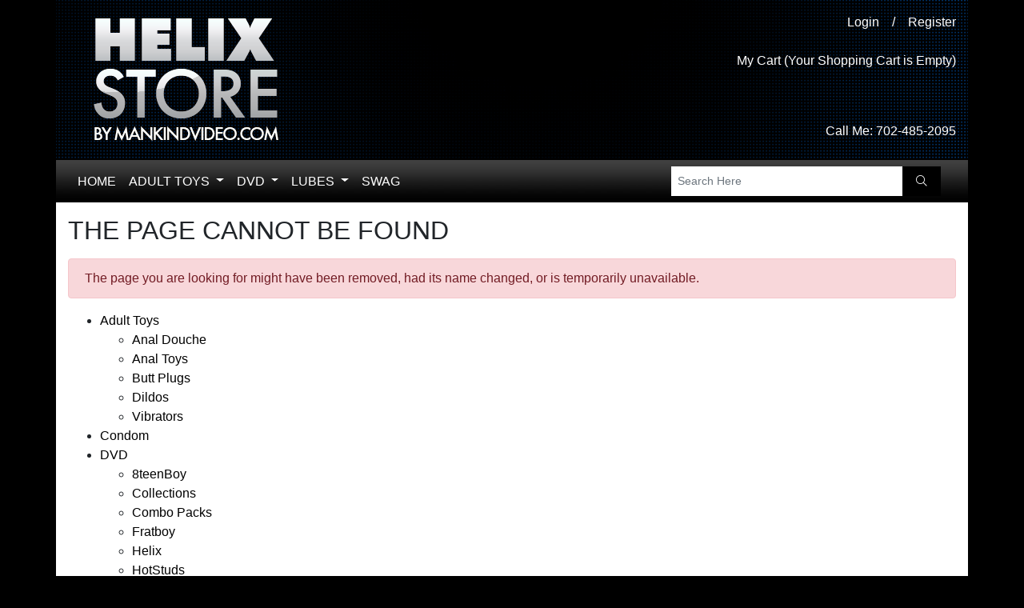

--- FILE ---
content_type: text/html; charset=UTF-8
request_url: https://www.mankindvideo.com/store/index.php?p=404
body_size: 3349
content:
<!DOCTYPE html>
<html lang="en">
<head>
<title>Helix Studios Official Store</title>
<base href="https://www.mankindvideo.com/store/">
<script>
var site_https_url = "https://www.mankindvideo.com/store/index.php?";
var CartDeleteItemUrl = 'https://www.mankindvideo.com/store/index.php?oa=RemoveItem';
var CartEmptyUrl = 'https://www.mankindvideo.com/store/index.php?oa=ClearItems';
var orderItemsCount = 0;
var ClearCartOnLogout = false;
var urlLogout = "https://www.mankindvideo.com/store/index.php?ua=user_logout";
var USER_DELETE_ADDRESS = "DeleteShippingAddress";
var USER_DELETE_PAYMENT_PROFILE = "DeletePaymentProfile";
var productMayBeAdded = true;
var designMode = false;
var facebookAccountLogin = false;
var facebookAppId = null;
var auth_ok = false;
var login_ok = false;
</script>
<script src="content/vendors/jquery/jquery-3.3.1.min.js?390r1=1"></script>
<script src="content/vendors/jquery/jquery-migrate/jquery-migrate-3.0.1.min.js?390r1=1"></script>
<script src="content/vendors/bootstrap-4.1/js/bootstrap.bundle.min.js?390r1=1"></script>
<script src="content/vendors/bootstrap-notify/bootstrap-notify.min.js?390r1=1"></script>
<script src="content/vendors/swiper-4.3.5/js/swiper.min.js?390r1=1"></script>
<meta name="viewport" content="width=device-width, initial-scale=1, maximum-scale=1">
<meta http-equiv="Content-Type" content="text/html; charset=UTF-8" />
<meta name="description" content="Helix Studios's Gay DVD and Adult Toy Store. Shop for gay DVDs and Adult Toys. Helix Studios DVDs feature cute smooth young gay men." />
<meta http-equiv="X-UA-Compatible" content="IE=edge" />
<meta name="ddm-lang" content="english" />
<meta name="ddm-page" content="404" />
<link href="content/vendors/swiper-4.3.5/css/swiper.min.css?390r1=1" rel="stylesheet" type="text/css" />
<link href="content/vendors/bootstrap-4.1/css/bootstrap.min.css?390r1=1" rel="stylesheet" type="text/css" />
<link href="content/vendors/font-awesome-pro-5.0.9/css/fontawesome-all.min.css?390r1=1" rel="stylesheet" type="text/css" />
<link href="content/vendors/bootstrap-tree/tree.css?390r1=1" rel="stylesheet" type="text/css" />
<link href="content/cache/skins/published/Man Kind/20190508-004159/styles/all.css?390r1=1" rel="stylesheet" type="text/css" id="css-all" />
<link rel="canonical" href="https://www.mankindvideo.com:443/store/index.php?p=404">
<script src="content/vendors/bootstrap-tree/tree.js?390r1=1"></script>
<script src="content/vendors/jquery/cookies/cookies.js?390r1=1"></script>
<script src="content/vendors/md5/md5-min.js?390r1=1"></script>
<script src="content/vendors/json/json2-min.js?390r1=1"></script>
<script src="content/vendors/jquery/complexify/jquery.complexify.banlist.js?390r1=1"></script>
<script src="content/vendors/jquery/complexify/jquery.complexify.js?390r1=1"></script>
<script src="content/cache/skins/published/Man Kind/20190508-004159/javascript/function.js?390r1=1"></script>
<script src="content/cache/skins/published/Man Kind/20190508-004159/javascript/base.js?390r1=1"></script>
<script src="content/cache/skins/published/Man Kind/20190508-004159/javascript/products.js?390r1=1"></script>
<script src="content/cache/skins/published/Man Kind/20190508-004159/javascript/theme.js?390r1=1"></script>
<script src="content/cache/skins/published/Man Kind/20190508-004159/javascript/search.js?390r1=1"></script>
<script src="content/cache/languages/english.js?205a3c98ecc6ad9b48bc72817d487cbd"></script>
<script>
  (function(i,s,o,g,r,a,m){i['GoogleAnalyticsObject']=r;i[r]=i[r]||function(){
  (i[r].q=i[r].q||[]).push(arguments)},i[r].l=1*new Date();a=s.createElement(o),
  m=s.getElementsByTagName(o)[0];a.async=1;a.src=g;m.parentNode.insertBefore(a,m)
  })(window,document,'script','//www.google-analytics.com/analytics.js','ga');
  ga('create', 'UA-9826729-10', 'mankindvideo.com');
ga('require', 'displayfeatures');
  ga('send', 'pageview');
</script></head>
<body id="page-404" class="page page-404">
<div id="site-container" class="site-container">
<header>
<div class="container-header  container">
<div id="header" class="layout-zone-header">
<div class="row">
<div class="col-12 col-md-8 align-self-center">
<div class="logo-wrapper text-center text-md-left">
<a class="navbar-brand" href="index.php?p=home">
<img class="img-fluid image-logo" src="content/cache/skins/published/Man Kind/20190508-004159/images/logo.png" alt="Helix Studios Official Store">
</a>
</div>
</div>
<div class="col-12 col-md-4 header-right text-center text-md-right">
        <div class="account-wrapper my-2">
            <ul class="nav account-wrapper justify-content-center justify-content-md-end">
                                                            <li class="nav-item"><a class="nav-link" href="https://www.mankindvideo.com/store/index.php?p=login">Login</a></li>
                        <li><a class="nav-link">/</a></li>
                        <li class="nav-item"><a class="nav-link" href="https://www.mankindvideo.com/store/index.php?p=signup">Register</a></li>
                                                </ul>
        </div>
        <div class="cart-wrapper">
         <a class="nav-link" href="https://www.mankindvideo.com/store/index.php?p=cart">
                                        My Cart (Your Shopping Cart is Empty)
                                    </a>
        </div>
<div class="phone-wrapper mt-md-5 mb-md-0 my-2">
            Call Me: <a class="nav-link pl-0 contact-num" href="tel:702-485-2095">702-485-2095</a>
        </div>
</div>
</div>
</div></div>
<div class="container-navigation  container">
<nav class="navbar navbar-expand-lg justify-content-between layout-zone-navigation p-1">
<button class="navbar-toggler" type="button" data-toggle="collapse" data-target="#navbar-navigation" aria-controls="navbar-navigation" aria-expanded="false" aria-label="Toggle navigation">
<span class="fa fa-bars"></span>
</button>
<div class="collapse navbar-collapse nav-menu order-3 order-lg-2" id="navbar-navigation">
<ul class="navbar-nav mr-auto flex-wrap">
<li class="nav-item"><a class="nav-link" href="index.php?p=home">Home</a></li>
<li class="nav-item dropdown">
<a class="nav-link dropdown-toggle" href="https://www.mankindvideo.com/store/adult-toys/" id="nav-top-menu-link-32" data-toggle="dropdown" aria-haspopup="true" aria-expanded="false">
Adult Toys
</a>
<ul class="multi-level dropdown-menu" aria-labelledby="nav-top-menu-link-32" role="menu">
<li class="dropdown-item">
<a href="https://www.mankindvideo.com/store/adult-toys/">All Adult Toys</a>
</li>
<li class="dropdown-divider"></li>
<li class="dropdown-item ">
<a class="" href="https://www.mankindvideo.com/store/anal-douche/">Anal Douche</a>
</li>
<li class="dropdown-item ">
<a class="" href="https://www.mankindvideo.com/store/anal-toys/">Anal Toys</a>
</li>
<li class="dropdown-item ">
<a class="" href="https://www.mankindvideo.com/store/butt-plugs/">Butt Plugs</a>
</li>
<li class="dropdown-item ">
<a class="" href="https://www.mankindvideo.com/store/dildos/">Dildos</a>
</li>
<li class="dropdown-item ">
<a class="" href="https://www.mankindvideo.com/store/vibrators/">Vibrators</a>
</li>
</ul>
</li>
<li class="nav-item dropdown">
<a class="nav-link dropdown-toggle" href="https://www.mankindvideo.com/store/dvd/" id="nav-top-menu-link-1" data-toggle="dropdown" aria-haspopup="true" aria-expanded="false">
DVD
</a>
<ul class="multi-level dropdown-menu" aria-labelledby="nav-top-menu-link-1" role="menu">
<li class="dropdown-item">
<a href="https://www.mankindvideo.com/store/dvd/">All DVD</a>
</li>
<li class="dropdown-divider"></li>
<li class="dropdown-item ">
<a class="" href="https://www.mankindvideo.com/store/8teenboy/">8teenBoy</a>
</li>
<li class="dropdown-item ">
<a class="" href="https://www.mankindvideo.com/store/collections/">Collections</a>
</li>
<li class="dropdown-item ">
<a class="" href="https://www.mankindvideo.com/store/combo-packs/">Combo Packs</a>
</li>
<li class="dropdown-item ">
<a class="" href="https://www.mankindvideo.com/store/fratboy/">Fratboy</a>
</li>
<li class="dropdown-item ">
<a class="" href="https://www.mankindvideo.com/store/helix/">Helix </a>
</li>
<li class="dropdown-item ">
<a class="" href="https://www.mankindvideo.com/store/hotstuds/">HotStuds</a>
</li>
<li class="dropdown-item ">
<a class="" href="https://www.mankindvideo.com/store/latinstuds/">LatinStuds</a>
</li>
<li class="dropdown-item ">
<a class="" href="https://www.mankindvideo.com/store/pzp-productions/">PZP Productions</a>
</li>
<li class="dropdown-item ">
<a class="" href="https://www.mankindvideo.com/store/spankthis/">SpankThis</a>
</li>
</ul>
</li>
<li class="nav-item dropdown">
<a class="nav-link dropdown-toggle" href="https://www.mankindvideo.com/store/lubes/" id="nav-top-menu-link-60" data-toggle="dropdown" aria-haspopup="true" aria-expanded="false">
Lubes
</a>
<ul class="multi-level dropdown-menu" aria-labelledby="nav-top-menu-link-60" role="menu">
<li class="dropdown-item">
<a href="https://www.mankindvideo.com/store/lubes/">All Lubes</a>
</li>
<li class="dropdown-divider"></li>
<li class="dropdown-item ">
<a class="" href="https://www.mankindvideo.com/store/creams/">Creams</a>
</li>
<li class="dropdown-item ">
<a class="" href="https://www.mankindvideo.com/store/silicone/">Silicone</a>
</li>
<li class="dropdown-item ">
<a class="" href="https://www.mankindvideo.com/store/waterbased/">Waterbased</a>
</li>
</ul>
</li>
<li class="nav-item ">
<a class="nav-link" href="https://www.mankindvideo.com/store/swag/">Swag</a>
</li>
</ul>
</div>
<div class="col col-lg-4 align-self-center order-2 order-lg-3">
<div class="search-wrapper w-100 my-1">
<form action="https://www.mankindvideo.com/store/index.php?" method="get">
<input type="hidden" name="p" value="catalog">
<input type="hidden" name="mode" value="search">
<div class="input-group">
<input type="text" class="form-control form-control-sm header-search" name="search_str" value="" placeholder="Search Here">
<div class="input-group-append">
<button class="btn btn-sm btn-secondary px-3"><i class="fa fa-search"></i></button>
</div>
</div>
</form>
</div>
</div>
</nav></div>
</header>
<div class="container-main container">
<div id="main" class="row py-3">
<div id="content" class="col order-1" style="overflow: hidden;">
<div class="page-404">
<h1 class="my-3 mt-lg-0">The Page Cannot Be Found</h1>
<div class="alert alert-danger">The page you are looking for might have been removed, had its name changed, or is temporarily unavailable.</div>
<ul>
<li>
<a href="https://www.mankindvideo.com/store/adult-toys/">Adult Toys</a>
<ul>
<li>
<a href="https://www.mankindvideo.com/store/anal-douche/">Anal Douche</a>
</li>
<li>
<a href="https://www.mankindvideo.com/store/anal-toys/">Anal Toys</a>
</li>
<li>
<a href="https://www.mankindvideo.com/store/butt-plugs/">Butt Plugs</a>
</li>
<li>
<a href="https://www.mankindvideo.com/store/dildos/">Dildos</a>
</li>
<li>
<a href="https://www.mankindvideo.com/store/vibrators/">Vibrators</a>
</li>
</ul>
</li>
<li>
<a href="https://www.mankindvideo.com/store/condom/">Condom</a>
</li>
<li>
<a href="https://www.mankindvideo.com/store/dvd/">DVD</a>
<ul>
<li>
<a href="https://www.mankindvideo.com/store/8teenboy/">8teenBoy</a>
</li>
<li>
<a href="https://www.mankindvideo.com/store/collections/">Collections</a>
</li>
<li>
<a href="https://www.mankindvideo.com/store/combo-packs/">Combo Packs</a>
</li>
<li>
<a href="https://www.mankindvideo.com/store/fratboy/">Fratboy</a>
</li>
<li>
<a href="https://www.mankindvideo.com/store/helix/">Helix </a>
</li>
<li>
<a href="https://www.mankindvideo.com/store/hotstuds/">HotStuds</a>
</li>
<li>
<a href="https://www.mankindvideo.com/store/latinstuds/">LatinStuds</a>
</li>
<li>
<a href="https://www.mankindvideo.com/store/pzp-productions/">PZP Productions</a>
</li>
<li>
<a href="https://www.mankindvideo.com/store/spankthis/">SpankThis</a>
</li>
<li>
<a href="https://www.mankindvideo.com/store/staff-picks/">Staff Picks</a>
</li>
</ul>
</li>
<li>
<a href="https://www.mankindvideo.com/store/lubes/">Lubes</a>
<ul>
<li>
<a href="https://www.mankindvideo.com/store/creams/">Creams</a>
</li>
<li>
<a href="https://www.mankindvideo.com/store/silicone/">Silicone</a>
</li>
<li>
<a href="https://www.mankindvideo.com/store/waterbased/">Waterbased</a>
</li>
</ul>
</li>
<li>
<a href="https://www.mankindvideo.com/store/posters/">Posters</a>
</li>
<li>
<a href="https://www.mankindvideo.com/store/swag/">Swag</a>
</li>
<li><a href="index.php?p=home">Home</a></li>
<li><a href="https://www.mankindvideo.com/store/about/contact">About/Contact</a></li><li><a href="https://www.mankindvideo.com/store/certificate-of-compliance">Certificate of Compliance</a></li><li><a href="https://www.mankindvideo.com/store/returns-privacy">Returns &amp; Privacy</a></li><li><a href="https://www.mankindvideo.com/store/contact-us">Contact Us</a></li><li><a href="https://www.mankindvideo.com/store/affiliates">Affiliates</a></li><li><a href="https://www.mankindvideo.com/store/enable-cookies">Enable Cookies</a></li><li><a href="https://www.mankindvideo.com/store/helix-studios">Helix Studios</a></li><li><a href="https://www.mankindvideo.com/store/regions">Regions</a></li><li><a href="https://www.mankindvideo.com/store/index.php?p=login">Login</a></li>
<li><a href="https://www.mankindvideo.com/store/index.php?p=signup">Register</a></li>
<li><a href="https://www.mankindvideo.com/store/index.php?p=cart">My Cart</a></li>
</ul>
</div></div>
</div>
</div>
<footer>
<div class="container-footer container">
<div id="footer" class="layout-zone-footer p-1">
<ul class="nav nav-footer justify-content-center">
<li class="nav-item"><a class="nav-link" href="index.php?p=home">Home</a></li>
<li class="nav-item"><a class="nav-link" href="https://www.mankindvideo.com/store/site_map">Site Map</a></li>
<li class="nav-item"><a class="nav-link" href="https://www.mankindvideo.com/store/about/contact">About/Contact</a></li>
<li class="nav-item"><a class="nav-link" href="https://www.mankindvideo.com/store/certificate-of-compliance">Certificate of Compliance</a></li>
<li class="nav-item"><a class="nav-link" href="https://www.mankindvideo.com/store/returns-privacy">Returns &amp; Privacy</a></li>
<li class="nav-item"><a class="nav-link" href="https://www.mankindvideo.com/store/contact-us">Contact Us</a></li>
<li class="nav-item"><a class="nav-link" href="https://www.mankindvideo.com/store/affiliates">Affiliates</a></li>
<li class="nav-item"><a class="nav-link" href="https://www.mankindvideo.com/store/enable-cookies">Enable Cookies</a></li>
<li class="nav-item"><a class="nav-link" href="https://www.mankindvideo.com/store/regions">Regions</a></li>
</ul>
</div>
</div>
        <div class="container-sub-footer container">
            <div class="layout-zone-sub-footer text-center">
<p class="copyright p-2 m-0 d-none">© 2018 - Powered by <a target="_blank" href="http://www.pinnaclecart.com" title="ecommerce software">PinnacleCart</a> Ecommerce Software</p>
<p class="custom-link-wrap p-2 m-0">
<a class="custom-link" href="https://www.helixstudios.com/">Become a member at Helix Studios to stream full-length videos instantly</a>
</p>
</div>        </div>
</footer>
</div>
</body>
</html>

--- FILE ---
content_type: text/javascript
request_url: https://www.mankindvideo.com/store/content/cache/skins/published/Man%20Kind/20190508-004159/javascript/theme.js?390r1=1
body_size: 419
content:

$(document).ready(function(){var homeSlider=null;var manufacturersSlider=null;if($('#home-slider').length>0){homeSlider=new Swiper('#home-slider',{autoplay:{delay:5000,},loop:true,navigation:{nextEl:'.home-slider-next',prevEl:'.home-slider-prev',},pagination:{el:'.home-slider-pagination',clickable:true}});}
if($('#manufacturer-slider').length>0){manufacturersSlider=new Swiper('#manufacturer-slider',{autoplay:{delay:3000,},slidesPerView:4,spaceBetween:0,loop:false,navigation:{nextEl:'.manufacturer-slider-next',prevEl:'.manufacturer-slider-prev',},breakpoints:{420:{slidesPerView:1},576:{slidesPerView:2,spaceBetween:0,},768:{slidesPerView:3,spaceBetween:0,},992:{slidesPerView:4,spaceBetween:0,}}});}
if(self!==top&&$('#cart-designer-body',window.parent.document).length>0){if(homeSlider){$('#option-slider-slider_width, #option-site_content-width',window.parent.document).change(function(){homeSlider.update();});}
if(manufacturersSlider){$('#option-site_content-width',window.parent.document).change(function(){manufacturersSlider.update();});}}});

--- FILE ---
content_type: text/javascript
request_url: https://www.mankindvideo.com/store/content/cache/skins/published/Man%20Kind/20190508-004159/javascript/base.js?390r1=1
body_size: 3457
content:

$(document).ready(function(){init();});function init()
{$("body").css("display","block");var homeProductsSlider=null;if($('#home-products-slider').length>0){homeProductsSlider=new Swiper('#home-products-slider',{autoplay:{delay:5000,},slidesPerView:4,spaceBetween:20,loop:false,autoHeight:true,navigation:{nextEl:'.list-products-slider-next',prevEl:'.list-products-slider-prev',},breakpoints:{576:{slidesPerView:1,},768:{slidesPerView:2,spaceBetween:15},992:{slidesPerView:3,spaceBetween:15}}});}
if(self!==top&&$('#cart-designer-body',window.parent.document).length>0){if(homeProductsSlider){$('#option-site_content-width, #option-site_content-home_products',window.parent.document).change(function(){homeProductsSlider.update();});}}
$('.nav-menu .dropdown-menu a.dropdown-item').on('click',function(e){var clickedMenu=$(this);var parentMenu=clickedMenu.offsetParent('.dropdown-menu');if(!clickedMenu.next().hasClass('show')){clickedMenu.parents('.dropdown-menu').first().find('.show').removeClass('show');}
var $subMenu=clickedMenu.next('.dropdown-menu');$subMenu.toggleClass('show');clickedMenu.parent('li').toggleClass('show');clickedMenu.parents('li.nav-item.dropdown.show').on('hidden.bs.dropdown',function(e){$('.dropdown-menu .show').removeClass('show');});if(!parentMenu.parent().hasClass('navbar-nav')){clickedMenu.next().css({"top":clickedMenu[0].offsetTop,"left":parentMenu.outerWidth()-3,});}
return false;});if($(".panel-catalog-categories .tree").length>0)
{$(".tree").treed({openedClass:'fa-minus-square',closedClass:'fa-plus-square',activeSelector:'.active'});}
$('.flash-messages .flash-message').each(function(){$.notify({message:$(this).html(),},{type:$(this).attr('data-alert-type'),delay:$(this).attr('data-alert-type')=='danger'?0:2500,mouse_over:'pause',placement:{from:"top",align:"center"},newest_on_top:true,animate:{enter:'animated fadeInDown',exit:'animated fadeOutUp'}});});if($('body').hasClass('page-catalog')){var catalogCurrentView=$('.list-products-catalog-grid').length?'grid':'list';var catalogSetGridView=function(){$('.catalog-view-list').removeClass('active');$('.catalog-view-grid').addClass('active');$('.list-products-catalog').removeClass('list-products-list').addClass('list-products-grid');$('.list-products-catalog .product').addClass('col-md-6 col-lg-4 d-flex');$('.list-products-catalog .product-wrap').removeClass('row flex-fill').addClass('d-flex flex-column h-100 w-100');$('.list-products-catalog .product-image').removeClass('col-12 col-md-3').addClass('align-self-start w-100');$('.list-products-catalog .product-info').removeClass('col-12 col-md-6');$('.list-products-catalog .product-title').addClass('mt-2');$('.list-products-catalog .product-info-bottom').addClass('align-self-end w-100');$('.list-products-catalog .product-action').removeClass('col-12 col-md-3').addClass('align-self-end w-100');$('.list-products-catalog .product-action .button-add-to-cart').removeClass('mt-2 w-100').addClass('ml-2');$.cookie('catalog-view','grid',{expires:365,path:'/'});catalogCurrentView='grid';};var catalogSetListView=function(){$('.catalog-view-grid').removeClass('active');$('.catalog-view-list').addClass('active');$('.list-products-catalog').removeClass('list-products-grid').addClass('list-products-list');$('.list-products-catalog .product').removeClass('col-md-6 col-lg-4 d-flex');$('.list-products-catalog .product-wrap').removeClass('d-flex flex-column h-100 w-100').addClass('row flex-fill');$('.list-products-catalog .product-image').removeClass('align-self-start w-100').addClass('col-12 col-md-3');$('.list-products-catalog .product-info').addClass('col-12 col-md-6');$('.list-products-catalog .product-title').removeClass('mt-2');$('.list-products-catalog .product-info-bottom').removeClass('align-self-end w-100');$('.list-products-catalog .product-action').removeClass('align-self-end w-100').addClass('col-12 col-md-3');$('.list-products-catalog .product-action .button-add-to-cart').removeClass('ml-2').addClass('mt-2 w-100');$.cookie('catalog-view','list',{expires:365,path:'/'});catalogCurrentView='list';};$('.catalog-view-grid').click(function(e){e.preventDefault();e.stopPropagation();catalogSetGridView();return false;});$('.catalog-view-list').click(function(e){e.preventDefault();e.stopPropagation();catalogSetListView();return false;});}
$('.rating').rating();$('a[data-toggle="tab"]').on('shown.bs.tab',function(e){$('#nav-product-reviews .rating').rating();});$('.product-quantity-decrease, .product-quantity-increase').on('click',function(){var form=$(this).closest('form.form-add-to-cart');var quantityInput=$(form).find('.product-quantity');var newQuantity=parseInt($(quantityInput).val())+($(this).hasClass('product-quantity-decrease')?-1:1);var minOrder=parseInt($(form).attr('data-min-order'));if(minOrder<1)minOrder=1;var maxOrder=$(form).attr('data-max-order');if(maxOrder!='-')maxOrder=parseInt(maxOrder);var maxAllowed=$(form).attr('data-max-allowed');if(maxAllowed!='-')maxAllowed=parseInt(maxAllowed);if(newQuantity<minOrder)newQuantity=minOrder;if(maxOrder!='-'&&newQuantity>maxOrder)newQuantity=maxOrder;if(maxAllowed!='-'&&newQuantity>maxAllowed)newQuantity=maxAllowed;$(quantityInput).val(newQuantity);return false;});$('.btn-cart-action').on('click',function(e){e.stopPropagation();e.preventDefault();$('#form-cart-oa-todo').val($(this).attr('data-action'));$('#form-cart').submit();return false;});$('#form-cart input.input-quantity').each(function(){$(this).on('focus',function(){$(this).tooltip('dispose');$(this).removeClass('is-invalid');});});$('#form-cart').on('submit',function(e){var drex=/^(\d{1,})$/;var products=new Array();$('#form-cart input.input-quantity').each(function(){$(this).on('focus',function(){$(this).tooltip('dispose');$(this).removeClass('is-invalid');});});var formError=false;$('#form-cart').find('input.input-quantity').each(function(){var quantity=parseInt($(this).val());var errorMsg=false;if(!drex.test(quantity)){errorMsg=msg.enter_numeric_product_quantity;}
else if(quantity<parseInt($(this).attr('data-min-quantity'))){errorMsg=msg.number_of_items_exceeded_min;}
else if(($(this).attr('data-max-quantity')!='-')&&(quantity>parseInt($(this).attr('data-max-quantity')))){errorMsg=msg.number_of_items_exceeded_max;}
else if(($(this).attr('data-allowed-max')!='-')&&(quantity>parseInt($(this).attr('data-allowed-max')))){errorMsg=msg.number_of_items_exceed_inventory.replace('%d',parseInt($(this).attr('data-allowed-max')));}
var pid=parseInt($(this).attr('data-ocid'));var inventoryControl=$(this).attr('data-inventory-control');if(products[pid]){products[pid]=products[pid]+quantity;}else{products[pid]=quantity;}
if(inventoryControl=='Yes'){if(parseInt($(this).attr('data-allowed-max'))<products[pid]){errorMsg=msg.number_of_items_exceed_inventory.replace('%d',parseInt($(this).attr('data-allowed-max')));}}
if(errorMsg){$(this).tooltip({'title':errorMsg}).tooltip('show');$(this).addClass('is-invalid');formError=true;e.stopPropagation();}});return!formError;});$('.panel-catalog-products-filters .product-filter-options-toggle-link').click(function(){$($(this).attr('data-target')).slideToggle('fast');return false;});$('.panel-catalog-products-filters form').on('submit',function(){var filtersChecked=$('.product-filter-input:checked');var filtersArray={};$(filtersChecked).each(function(index,filter){filtersArray[$(filter).attr('name')]=[];});$(filtersChecked).each(function(index,filter){filtersArray[$(filter).attr('name')].push($(filter).val());});var filtersQueryString=[];$.each(filtersArray,function(index,data){filtersQueryString.push(index+'='+data.join(','));});filtersQueryString=filtersQueryString.join('&');var baseUrl=$(this).attr('action');window.location.href=baseUrl+(baseUrl.indexOf('?')>=0?'&':'?')+filtersQueryString;return false;}).on('reset',function(){window.location.href=$(this).attr('action');return false;});if($('.page-shipping-quote').length>0){$('#shipping_address_country').change(function(){var zeroString='c00000';var selectedCountryId=$('#shipping_address_country').val();selectedCountryId=zeroString.substr(0,6-(selectedCountryId+'').length)+selectedCountryId;$('#shipping_address_state').closest('.form-group').hide();if(typeof countriesStates[selectedCountryId]!='undefined'&&typeof countriesStates[selectedCountryId].states!='undefined'){var statesOptions='';$.each(countriesStates[selectedCountryId].states,function(stid,stateName){statesOptions+='<option value="'+parseInt(stid.substring(1))+'">'+stateName+'</option>';});if(statesOptions!=''){$('#shipping_address_state').html(statesOptions);$('#shipping_address_state').closest('.form-group').show();}}});var countriesOptions='';$.each(countriesStates,function(coid,country){countriesOptions+='<option value="'+parseInt(coid.substring(1))+'">'+country.country_name+'</option>';});$('#shipping_address_country').html(countriesOptions);$('#shipping_address_country').val(sqCountryId).change();$('#shipping_address_state').val(sqStateId);}}
function setCountriesStates(countrySelector,currentCountry,stateSelector,currentState,provinceSelector,currentProvince,countriesStates){$(countrySelector+" select").change(function(){var currentCountry=$(countrySelector+" select option:selected").attr("value");var _currentCountry=currentCountry;for(var i=1;i<=5;i++){if(_currentCountry.length<5)_currentCountry='0'+_currentCountry;}
_currentCountry='c'+_currentCountry;if(countriesStates[_currentCountry].zip_required=='0'){$('.input-zip').parent().closest('tr').removeClass('required');$('#billing_postal_code_field').removeClass('required');}else{$('.input-zip').parent().closest('tr').addClass('required');$('#billing_postal_code_field').addClass('required');}
if(countriesStates[_currentCountry].has_provinces==true){if(countriesStates[_currentCountry].states){var statesHTML='';statesHTML+='<option value="">'+msg.select_state_or_province+'</option>';jQuery.each(countriesStates[_currentCountry].states,function(stateId,stateName){var _stateId=parseInt(stateId.substring(1),10);statesHTML+='<option value="'+_stateId+'" '+(_stateId==currentState?'selected="selected"':'')+'>'+stateName+'</option>';});$(stateSelector+" select").html(statesHTML);var currentState=$(stateSelector+' select option:selected').attr('value');if(currentState<1){$(stateSelector+' select option:first').attr('selected','selected');}else{$(stateSelector+' select').val(currentState);}
$('#field-billing-state').addClass('required');$(provinceSelector).hide();$(stateSelector).show();}else{$('.field-input-provinces').each(function(){$(this).addClass('required');});$('.input-states').val('');$(stateSelector).hide();$(provinceSelector).show();}}else{if(countriesStates[_currentCountry].states){var statesHTML='';statesHTML+='<option value="">'+msg.select_state_or_province+'</option>';jQuery.each(countriesStates[_currentCountry].states,function(stateId,stateName){var _stateId=parseInt(stateId.substring(1),10);statesHTML+='<option value="'+_stateId+'" '+(_stateId==currentState?'selected="selected"':'')+'>'+stateName+'</option>';});$(stateSelector+" select").html(statesHTML);var currentState=$(stateSelector+' select option:selected').attr('value');if(currentState<1){$(stateSelector+' select option:first').attr('selected','selected');}else{$(stateSelector+' select').val(currentState);}
$('.field-input-states').each(function(){$(this).removeClass('required');});$(provinceSelector).hide();$(stateSelector).show();}else{$('.field-input-provinces').each(function(){$(this).removeClass('required');});$('.input-states').val('');$(stateSelector).hide();$(provinceSelector).show();}}});var countriesHTML='';jQuery.each(countriesStates,function(countryId,countryData){var _countryId=parseInt(countryId.substr(1,5),10);countriesHTML+='<option value="'+_countryId+'" '+(_countryId==currentCountry?'selected="selected"':'')+'>'+countryData.country_name+'</option>';});$(countrySelector+" select").html(countriesHTML);var currentCountry=$(countrySelector+" select option:selected").attr("value");if(currentCountry<1){$(countrySelector+' select option:first').attr('selected','selected');}else{$(countrySelector+' select').val(currentCountry);}
$(countrySelector+" select").change();var _currentCountry=currentCountry;for(var i=1;i<=5;i++){if(_currentCountry.length<5)_currentCountry='0'+_currentCountry;}
_currentCountry='c'+_currentCountry;if(countriesStates[_currentCountry].states!=null&&countriesStates[_currentCountry].states!='undefined'&&countriesStates[_currentCountry].states){var statesHTML='';statesHTML+='<option value="">'+msg.select_state_or_province+'</option>';jQuery.each(countriesStates[_currentCountry].states,function(stateId,stateName){var _stateId=parseInt(stateId.substr(1,5),10);statesHTML+='<option value="'+_stateId+'" '+(_stateId==currentState?'selected="selected"':'')+'>'+stateName+'</option>';});$(stateSelector+" select").html(statesHTML);$(provinceSelector).hide();$(stateSelector).show();}else{$(provinceSelector+" input[type='text']").val(currentProvince);$(stateSelector).hide();$(provinceSelector).show();}}
(function($){$.fn.rating=function(){return this.each(function(){var rating=parseFloat($(this).attr('data-rating'));if(!rating)rating=0;var icon=$(this).attr('data-icon');if(!icon)icon='fa-star';var colorBg=$(this).attr('data-color-bg');if(!colorBg)icon='silver';var colorShine=$(this).attr('data-color-shine');if(!colorShine)icon='gold';var starsCount=5;var starHtml='<i class="fa '+icon+'"></i>';$(this).html('<div class="rating-wrap">'+'<span class="rating-bg" style="color:'+colorBg+'">'+starHtml.repeat(starsCount)+'</span>'+'<span class="rating-shine" style="color:'+colorShine+'">'+starHtml.repeat(starsCount)+'</span>'+'</div>');var w=$(this).find('.rating-bg').width();var h=$(this).find('.rating-bg').height();if(w==0)w=90;if(h==0)h=24;$(this).find('.rating-shine').height(h).width(0).animate({width:w/starsCount*rating},400);});};}(jQuery));

--- FILE ---
content_type: text/plain
request_url: https://www.google-analytics.com/j/collect?v=1&_v=j102&a=869687939&t=pageview&_s=1&dl=https%3A%2F%2Fwww.mankindvideo.com%2Fstore%2Findex.php%3Fp%3D404&ul=en-us%40posix&dt=Helix%20Studios%20Official%20Store&sr=1280x720&vp=1280x720&_u=IGBAgAABAAAAACAAI~&jid=1665052704&gjid=803610927&cid=1457410368.1769410984&tid=UA-9826729-10&_gid=612763483.1769410984&_slc=1&z=241902331
body_size: -451
content:
2,cG-XTG1WZ55Z8